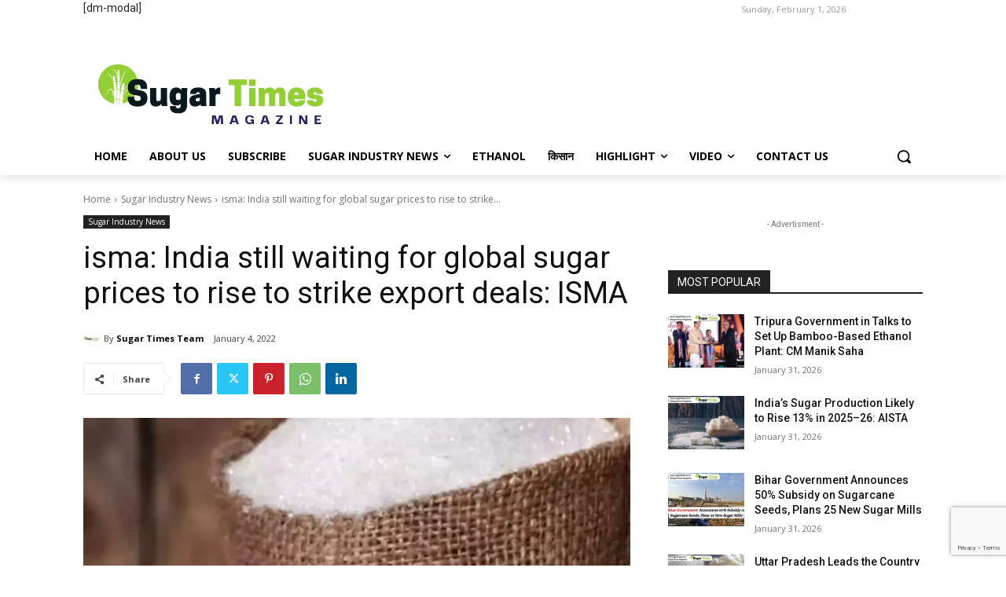

--- FILE ---
content_type: text/html; charset=utf-8
request_url: https://www.google.com/recaptcha/api2/anchor?ar=1&k=6LdxnZ0lAAAAAJTR6zLjEwplQKd8OVY90PDSLu4M&co=aHR0cHM6Ly9zdWdhcnRpbWVzLmNvLmluOjQ0Mw..&hl=en&v=N67nZn4AqZkNcbeMu4prBgzg&size=invisible&anchor-ms=20000&execute-ms=30000&cb=j8lrz0t255ub
body_size: 48599
content:
<!DOCTYPE HTML><html dir="ltr" lang="en"><head><meta http-equiv="Content-Type" content="text/html; charset=UTF-8">
<meta http-equiv="X-UA-Compatible" content="IE=edge">
<title>reCAPTCHA</title>
<style type="text/css">
/* cyrillic-ext */
@font-face {
  font-family: 'Roboto';
  font-style: normal;
  font-weight: 400;
  font-stretch: 100%;
  src: url(//fonts.gstatic.com/s/roboto/v48/KFO7CnqEu92Fr1ME7kSn66aGLdTylUAMa3GUBHMdazTgWw.woff2) format('woff2');
  unicode-range: U+0460-052F, U+1C80-1C8A, U+20B4, U+2DE0-2DFF, U+A640-A69F, U+FE2E-FE2F;
}
/* cyrillic */
@font-face {
  font-family: 'Roboto';
  font-style: normal;
  font-weight: 400;
  font-stretch: 100%;
  src: url(//fonts.gstatic.com/s/roboto/v48/KFO7CnqEu92Fr1ME7kSn66aGLdTylUAMa3iUBHMdazTgWw.woff2) format('woff2');
  unicode-range: U+0301, U+0400-045F, U+0490-0491, U+04B0-04B1, U+2116;
}
/* greek-ext */
@font-face {
  font-family: 'Roboto';
  font-style: normal;
  font-weight: 400;
  font-stretch: 100%;
  src: url(//fonts.gstatic.com/s/roboto/v48/KFO7CnqEu92Fr1ME7kSn66aGLdTylUAMa3CUBHMdazTgWw.woff2) format('woff2');
  unicode-range: U+1F00-1FFF;
}
/* greek */
@font-face {
  font-family: 'Roboto';
  font-style: normal;
  font-weight: 400;
  font-stretch: 100%;
  src: url(//fonts.gstatic.com/s/roboto/v48/KFO7CnqEu92Fr1ME7kSn66aGLdTylUAMa3-UBHMdazTgWw.woff2) format('woff2');
  unicode-range: U+0370-0377, U+037A-037F, U+0384-038A, U+038C, U+038E-03A1, U+03A3-03FF;
}
/* math */
@font-face {
  font-family: 'Roboto';
  font-style: normal;
  font-weight: 400;
  font-stretch: 100%;
  src: url(//fonts.gstatic.com/s/roboto/v48/KFO7CnqEu92Fr1ME7kSn66aGLdTylUAMawCUBHMdazTgWw.woff2) format('woff2');
  unicode-range: U+0302-0303, U+0305, U+0307-0308, U+0310, U+0312, U+0315, U+031A, U+0326-0327, U+032C, U+032F-0330, U+0332-0333, U+0338, U+033A, U+0346, U+034D, U+0391-03A1, U+03A3-03A9, U+03B1-03C9, U+03D1, U+03D5-03D6, U+03F0-03F1, U+03F4-03F5, U+2016-2017, U+2034-2038, U+203C, U+2040, U+2043, U+2047, U+2050, U+2057, U+205F, U+2070-2071, U+2074-208E, U+2090-209C, U+20D0-20DC, U+20E1, U+20E5-20EF, U+2100-2112, U+2114-2115, U+2117-2121, U+2123-214F, U+2190, U+2192, U+2194-21AE, U+21B0-21E5, U+21F1-21F2, U+21F4-2211, U+2213-2214, U+2216-22FF, U+2308-230B, U+2310, U+2319, U+231C-2321, U+2336-237A, U+237C, U+2395, U+239B-23B7, U+23D0, U+23DC-23E1, U+2474-2475, U+25AF, U+25B3, U+25B7, U+25BD, U+25C1, U+25CA, U+25CC, U+25FB, U+266D-266F, U+27C0-27FF, U+2900-2AFF, U+2B0E-2B11, U+2B30-2B4C, U+2BFE, U+3030, U+FF5B, U+FF5D, U+1D400-1D7FF, U+1EE00-1EEFF;
}
/* symbols */
@font-face {
  font-family: 'Roboto';
  font-style: normal;
  font-weight: 400;
  font-stretch: 100%;
  src: url(//fonts.gstatic.com/s/roboto/v48/KFO7CnqEu92Fr1ME7kSn66aGLdTylUAMaxKUBHMdazTgWw.woff2) format('woff2');
  unicode-range: U+0001-000C, U+000E-001F, U+007F-009F, U+20DD-20E0, U+20E2-20E4, U+2150-218F, U+2190, U+2192, U+2194-2199, U+21AF, U+21E6-21F0, U+21F3, U+2218-2219, U+2299, U+22C4-22C6, U+2300-243F, U+2440-244A, U+2460-24FF, U+25A0-27BF, U+2800-28FF, U+2921-2922, U+2981, U+29BF, U+29EB, U+2B00-2BFF, U+4DC0-4DFF, U+FFF9-FFFB, U+10140-1018E, U+10190-1019C, U+101A0, U+101D0-101FD, U+102E0-102FB, U+10E60-10E7E, U+1D2C0-1D2D3, U+1D2E0-1D37F, U+1F000-1F0FF, U+1F100-1F1AD, U+1F1E6-1F1FF, U+1F30D-1F30F, U+1F315, U+1F31C, U+1F31E, U+1F320-1F32C, U+1F336, U+1F378, U+1F37D, U+1F382, U+1F393-1F39F, U+1F3A7-1F3A8, U+1F3AC-1F3AF, U+1F3C2, U+1F3C4-1F3C6, U+1F3CA-1F3CE, U+1F3D4-1F3E0, U+1F3ED, U+1F3F1-1F3F3, U+1F3F5-1F3F7, U+1F408, U+1F415, U+1F41F, U+1F426, U+1F43F, U+1F441-1F442, U+1F444, U+1F446-1F449, U+1F44C-1F44E, U+1F453, U+1F46A, U+1F47D, U+1F4A3, U+1F4B0, U+1F4B3, U+1F4B9, U+1F4BB, U+1F4BF, U+1F4C8-1F4CB, U+1F4D6, U+1F4DA, U+1F4DF, U+1F4E3-1F4E6, U+1F4EA-1F4ED, U+1F4F7, U+1F4F9-1F4FB, U+1F4FD-1F4FE, U+1F503, U+1F507-1F50B, U+1F50D, U+1F512-1F513, U+1F53E-1F54A, U+1F54F-1F5FA, U+1F610, U+1F650-1F67F, U+1F687, U+1F68D, U+1F691, U+1F694, U+1F698, U+1F6AD, U+1F6B2, U+1F6B9-1F6BA, U+1F6BC, U+1F6C6-1F6CF, U+1F6D3-1F6D7, U+1F6E0-1F6EA, U+1F6F0-1F6F3, U+1F6F7-1F6FC, U+1F700-1F7FF, U+1F800-1F80B, U+1F810-1F847, U+1F850-1F859, U+1F860-1F887, U+1F890-1F8AD, U+1F8B0-1F8BB, U+1F8C0-1F8C1, U+1F900-1F90B, U+1F93B, U+1F946, U+1F984, U+1F996, U+1F9E9, U+1FA00-1FA6F, U+1FA70-1FA7C, U+1FA80-1FA89, U+1FA8F-1FAC6, U+1FACE-1FADC, U+1FADF-1FAE9, U+1FAF0-1FAF8, U+1FB00-1FBFF;
}
/* vietnamese */
@font-face {
  font-family: 'Roboto';
  font-style: normal;
  font-weight: 400;
  font-stretch: 100%;
  src: url(//fonts.gstatic.com/s/roboto/v48/KFO7CnqEu92Fr1ME7kSn66aGLdTylUAMa3OUBHMdazTgWw.woff2) format('woff2');
  unicode-range: U+0102-0103, U+0110-0111, U+0128-0129, U+0168-0169, U+01A0-01A1, U+01AF-01B0, U+0300-0301, U+0303-0304, U+0308-0309, U+0323, U+0329, U+1EA0-1EF9, U+20AB;
}
/* latin-ext */
@font-face {
  font-family: 'Roboto';
  font-style: normal;
  font-weight: 400;
  font-stretch: 100%;
  src: url(//fonts.gstatic.com/s/roboto/v48/KFO7CnqEu92Fr1ME7kSn66aGLdTylUAMa3KUBHMdazTgWw.woff2) format('woff2');
  unicode-range: U+0100-02BA, U+02BD-02C5, U+02C7-02CC, U+02CE-02D7, U+02DD-02FF, U+0304, U+0308, U+0329, U+1D00-1DBF, U+1E00-1E9F, U+1EF2-1EFF, U+2020, U+20A0-20AB, U+20AD-20C0, U+2113, U+2C60-2C7F, U+A720-A7FF;
}
/* latin */
@font-face {
  font-family: 'Roboto';
  font-style: normal;
  font-weight: 400;
  font-stretch: 100%;
  src: url(//fonts.gstatic.com/s/roboto/v48/KFO7CnqEu92Fr1ME7kSn66aGLdTylUAMa3yUBHMdazQ.woff2) format('woff2');
  unicode-range: U+0000-00FF, U+0131, U+0152-0153, U+02BB-02BC, U+02C6, U+02DA, U+02DC, U+0304, U+0308, U+0329, U+2000-206F, U+20AC, U+2122, U+2191, U+2193, U+2212, U+2215, U+FEFF, U+FFFD;
}
/* cyrillic-ext */
@font-face {
  font-family: 'Roboto';
  font-style: normal;
  font-weight: 500;
  font-stretch: 100%;
  src: url(//fonts.gstatic.com/s/roboto/v48/KFO7CnqEu92Fr1ME7kSn66aGLdTylUAMa3GUBHMdazTgWw.woff2) format('woff2');
  unicode-range: U+0460-052F, U+1C80-1C8A, U+20B4, U+2DE0-2DFF, U+A640-A69F, U+FE2E-FE2F;
}
/* cyrillic */
@font-face {
  font-family: 'Roboto';
  font-style: normal;
  font-weight: 500;
  font-stretch: 100%;
  src: url(//fonts.gstatic.com/s/roboto/v48/KFO7CnqEu92Fr1ME7kSn66aGLdTylUAMa3iUBHMdazTgWw.woff2) format('woff2');
  unicode-range: U+0301, U+0400-045F, U+0490-0491, U+04B0-04B1, U+2116;
}
/* greek-ext */
@font-face {
  font-family: 'Roboto';
  font-style: normal;
  font-weight: 500;
  font-stretch: 100%;
  src: url(//fonts.gstatic.com/s/roboto/v48/KFO7CnqEu92Fr1ME7kSn66aGLdTylUAMa3CUBHMdazTgWw.woff2) format('woff2');
  unicode-range: U+1F00-1FFF;
}
/* greek */
@font-face {
  font-family: 'Roboto';
  font-style: normal;
  font-weight: 500;
  font-stretch: 100%;
  src: url(//fonts.gstatic.com/s/roboto/v48/KFO7CnqEu92Fr1ME7kSn66aGLdTylUAMa3-UBHMdazTgWw.woff2) format('woff2');
  unicode-range: U+0370-0377, U+037A-037F, U+0384-038A, U+038C, U+038E-03A1, U+03A3-03FF;
}
/* math */
@font-face {
  font-family: 'Roboto';
  font-style: normal;
  font-weight: 500;
  font-stretch: 100%;
  src: url(//fonts.gstatic.com/s/roboto/v48/KFO7CnqEu92Fr1ME7kSn66aGLdTylUAMawCUBHMdazTgWw.woff2) format('woff2');
  unicode-range: U+0302-0303, U+0305, U+0307-0308, U+0310, U+0312, U+0315, U+031A, U+0326-0327, U+032C, U+032F-0330, U+0332-0333, U+0338, U+033A, U+0346, U+034D, U+0391-03A1, U+03A3-03A9, U+03B1-03C9, U+03D1, U+03D5-03D6, U+03F0-03F1, U+03F4-03F5, U+2016-2017, U+2034-2038, U+203C, U+2040, U+2043, U+2047, U+2050, U+2057, U+205F, U+2070-2071, U+2074-208E, U+2090-209C, U+20D0-20DC, U+20E1, U+20E5-20EF, U+2100-2112, U+2114-2115, U+2117-2121, U+2123-214F, U+2190, U+2192, U+2194-21AE, U+21B0-21E5, U+21F1-21F2, U+21F4-2211, U+2213-2214, U+2216-22FF, U+2308-230B, U+2310, U+2319, U+231C-2321, U+2336-237A, U+237C, U+2395, U+239B-23B7, U+23D0, U+23DC-23E1, U+2474-2475, U+25AF, U+25B3, U+25B7, U+25BD, U+25C1, U+25CA, U+25CC, U+25FB, U+266D-266F, U+27C0-27FF, U+2900-2AFF, U+2B0E-2B11, U+2B30-2B4C, U+2BFE, U+3030, U+FF5B, U+FF5D, U+1D400-1D7FF, U+1EE00-1EEFF;
}
/* symbols */
@font-face {
  font-family: 'Roboto';
  font-style: normal;
  font-weight: 500;
  font-stretch: 100%;
  src: url(//fonts.gstatic.com/s/roboto/v48/KFO7CnqEu92Fr1ME7kSn66aGLdTylUAMaxKUBHMdazTgWw.woff2) format('woff2');
  unicode-range: U+0001-000C, U+000E-001F, U+007F-009F, U+20DD-20E0, U+20E2-20E4, U+2150-218F, U+2190, U+2192, U+2194-2199, U+21AF, U+21E6-21F0, U+21F3, U+2218-2219, U+2299, U+22C4-22C6, U+2300-243F, U+2440-244A, U+2460-24FF, U+25A0-27BF, U+2800-28FF, U+2921-2922, U+2981, U+29BF, U+29EB, U+2B00-2BFF, U+4DC0-4DFF, U+FFF9-FFFB, U+10140-1018E, U+10190-1019C, U+101A0, U+101D0-101FD, U+102E0-102FB, U+10E60-10E7E, U+1D2C0-1D2D3, U+1D2E0-1D37F, U+1F000-1F0FF, U+1F100-1F1AD, U+1F1E6-1F1FF, U+1F30D-1F30F, U+1F315, U+1F31C, U+1F31E, U+1F320-1F32C, U+1F336, U+1F378, U+1F37D, U+1F382, U+1F393-1F39F, U+1F3A7-1F3A8, U+1F3AC-1F3AF, U+1F3C2, U+1F3C4-1F3C6, U+1F3CA-1F3CE, U+1F3D4-1F3E0, U+1F3ED, U+1F3F1-1F3F3, U+1F3F5-1F3F7, U+1F408, U+1F415, U+1F41F, U+1F426, U+1F43F, U+1F441-1F442, U+1F444, U+1F446-1F449, U+1F44C-1F44E, U+1F453, U+1F46A, U+1F47D, U+1F4A3, U+1F4B0, U+1F4B3, U+1F4B9, U+1F4BB, U+1F4BF, U+1F4C8-1F4CB, U+1F4D6, U+1F4DA, U+1F4DF, U+1F4E3-1F4E6, U+1F4EA-1F4ED, U+1F4F7, U+1F4F9-1F4FB, U+1F4FD-1F4FE, U+1F503, U+1F507-1F50B, U+1F50D, U+1F512-1F513, U+1F53E-1F54A, U+1F54F-1F5FA, U+1F610, U+1F650-1F67F, U+1F687, U+1F68D, U+1F691, U+1F694, U+1F698, U+1F6AD, U+1F6B2, U+1F6B9-1F6BA, U+1F6BC, U+1F6C6-1F6CF, U+1F6D3-1F6D7, U+1F6E0-1F6EA, U+1F6F0-1F6F3, U+1F6F7-1F6FC, U+1F700-1F7FF, U+1F800-1F80B, U+1F810-1F847, U+1F850-1F859, U+1F860-1F887, U+1F890-1F8AD, U+1F8B0-1F8BB, U+1F8C0-1F8C1, U+1F900-1F90B, U+1F93B, U+1F946, U+1F984, U+1F996, U+1F9E9, U+1FA00-1FA6F, U+1FA70-1FA7C, U+1FA80-1FA89, U+1FA8F-1FAC6, U+1FACE-1FADC, U+1FADF-1FAE9, U+1FAF0-1FAF8, U+1FB00-1FBFF;
}
/* vietnamese */
@font-face {
  font-family: 'Roboto';
  font-style: normal;
  font-weight: 500;
  font-stretch: 100%;
  src: url(//fonts.gstatic.com/s/roboto/v48/KFO7CnqEu92Fr1ME7kSn66aGLdTylUAMa3OUBHMdazTgWw.woff2) format('woff2');
  unicode-range: U+0102-0103, U+0110-0111, U+0128-0129, U+0168-0169, U+01A0-01A1, U+01AF-01B0, U+0300-0301, U+0303-0304, U+0308-0309, U+0323, U+0329, U+1EA0-1EF9, U+20AB;
}
/* latin-ext */
@font-face {
  font-family: 'Roboto';
  font-style: normal;
  font-weight: 500;
  font-stretch: 100%;
  src: url(//fonts.gstatic.com/s/roboto/v48/KFO7CnqEu92Fr1ME7kSn66aGLdTylUAMa3KUBHMdazTgWw.woff2) format('woff2');
  unicode-range: U+0100-02BA, U+02BD-02C5, U+02C7-02CC, U+02CE-02D7, U+02DD-02FF, U+0304, U+0308, U+0329, U+1D00-1DBF, U+1E00-1E9F, U+1EF2-1EFF, U+2020, U+20A0-20AB, U+20AD-20C0, U+2113, U+2C60-2C7F, U+A720-A7FF;
}
/* latin */
@font-face {
  font-family: 'Roboto';
  font-style: normal;
  font-weight: 500;
  font-stretch: 100%;
  src: url(//fonts.gstatic.com/s/roboto/v48/KFO7CnqEu92Fr1ME7kSn66aGLdTylUAMa3yUBHMdazQ.woff2) format('woff2');
  unicode-range: U+0000-00FF, U+0131, U+0152-0153, U+02BB-02BC, U+02C6, U+02DA, U+02DC, U+0304, U+0308, U+0329, U+2000-206F, U+20AC, U+2122, U+2191, U+2193, U+2212, U+2215, U+FEFF, U+FFFD;
}
/* cyrillic-ext */
@font-face {
  font-family: 'Roboto';
  font-style: normal;
  font-weight: 900;
  font-stretch: 100%;
  src: url(//fonts.gstatic.com/s/roboto/v48/KFO7CnqEu92Fr1ME7kSn66aGLdTylUAMa3GUBHMdazTgWw.woff2) format('woff2');
  unicode-range: U+0460-052F, U+1C80-1C8A, U+20B4, U+2DE0-2DFF, U+A640-A69F, U+FE2E-FE2F;
}
/* cyrillic */
@font-face {
  font-family: 'Roboto';
  font-style: normal;
  font-weight: 900;
  font-stretch: 100%;
  src: url(//fonts.gstatic.com/s/roboto/v48/KFO7CnqEu92Fr1ME7kSn66aGLdTylUAMa3iUBHMdazTgWw.woff2) format('woff2');
  unicode-range: U+0301, U+0400-045F, U+0490-0491, U+04B0-04B1, U+2116;
}
/* greek-ext */
@font-face {
  font-family: 'Roboto';
  font-style: normal;
  font-weight: 900;
  font-stretch: 100%;
  src: url(//fonts.gstatic.com/s/roboto/v48/KFO7CnqEu92Fr1ME7kSn66aGLdTylUAMa3CUBHMdazTgWw.woff2) format('woff2');
  unicode-range: U+1F00-1FFF;
}
/* greek */
@font-face {
  font-family: 'Roboto';
  font-style: normal;
  font-weight: 900;
  font-stretch: 100%;
  src: url(//fonts.gstatic.com/s/roboto/v48/KFO7CnqEu92Fr1ME7kSn66aGLdTylUAMa3-UBHMdazTgWw.woff2) format('woff2');
  unicode-range: U+0370-0377, U+037A-037F, U+0384-038A, U+038C, U+038E-03A1, U+03A3-03FF;
}
/* math */
@font-face {
  font-family: 'Roboto';
  font-style: normal;
  font-weight: 900;
  font-stretch: 100%;
  src: url(//fonts.gstatic.com/s/roboto/v48/KFO7CnqEu92Fr1ME7kSn66aGLdTylUAMawCUBHMdazTgWw.woff2) format('woff2');
  unicode-range: U+0302-0303, U+0305, U+0307-0308, U+0310, U+0312, U+0315, U+031A, U+0326-0327, U+032C, U+032F-0330, U+0332-0333, U+0338, U+033A, U+0346, U+034D, U+0391-03A1, U+03A3-03A9, U+03B1-03C9, U+03D1, U+03D5-03D6, U+03F0-03F1, U+03F4-03F5, U+2016-2017, U+2034-2038, U+203C, U+2040, U+2043, U+2047, U+2050, U+2057, U+205F, U+2070-2071, U+2074-208E, U+2090-209C, U+20D0-20DC, U+20E1, U+20E5-20EF, U+2100-2112, U+2114-2115, U+2117-2121, U+2123-214F, U+2190, U+2192, U+2194-21AE, U+21B0-21E5, U+21F1-21F2, U+21F4-2211, U+2213-2214, U+2216-22FF, U+2308-230B, U+2310, U+2319, U+231C-2321, U+2336-237A, U+237C, U+2395, U+239B-23B7, U+23D0, U+23DC-23E1, U+2474-2475, U+25AF, U+25B3, U+25B7, U+25BD, U+25C1, U+25CA, U+25CC, U+25FB, U+266D-266F, U+27C0-27FF, U+2900-2AFF, U+2B0E-2B11, U+2B30-2B4C, U+2BFE, U+3030, U+FF5B, U+FF5D, U+1D400-1D7FF, U+1EE00-1EEFF;
}
/* symbols */
@font-face {
  font-family: 'Roboto';
  font-style: normal;
  font-weight: 900;
  font-stretch: 100%;
  src: url(//fonts.gstatic.com/s/roboto/v48/KFO7CnqEu92Fr1ME7kSn66aGLdTylUAMaxKUBHMdazTgWw.woff2) format('woff2');
  unicode-range: U+0001-000C, U+000E-001F, U+007F-009F, U+20DD-20E0, U+20E2-20E4, U+2150-218F, U+2190, U+2192, U+2194-2199, U+21AF, U+21E6-21F0, U+21F3, U+2218-2219, U+2299, U+22C4-22C6, U+2300-243F, U+2440-244A, U+2460-24FF, U+25A0-27BF, U+2800-28FF, U+2921-2922, U+2981, U+29BF, U+29EB, U+2B00-2BFF, U+4DC0-4DFF, U+FFF9-FFFB, U+10140-1018E, U+10190-1019C, U+101A0, U+101D0-101FD, U+102E0-102FB, U+10E60-10E7E, U+1D2C0-1D2D3, U+1D2E0-1D37F, U+1F000-1F0FF, U+1F100-1F1AD, U+1F1E6-1F1FF, U+1F30D-1F30F, U+1F315, U+1F31C, U+1F31E, U+1F320-1F32C, U+1F336, U+1F378, U+1F37D, U+1F382, U+1F393-1F39F, U+1F3A7-1F3A8, U+1F3AC-1F3AF, U+1F3C2, U+1F3C4-1F3C6, U+1F3CA-1F3CE, U+1F3D4-1F3E0, U+1F3ED, U+1F3F1-1F3F3, U+1F3F5-1F3F7, U+1F408, U+1F415, U+1F41F, U+1F426, U+1F43F, U+1F441-1F442, U+1F444, U+1F446-1F449, U+1F44C-1F44E, U+1F453, U+1F46A, U+1F47D, U+1F4A3, U+1F4B0, U+1F4B3, U+1F4B9, U+1F4BB, U+1F4BF, U+1F4C8-1F4CB, U+1F4D6, U+1F4DA, U+1F4DF, U+1F4E3-1F4E6, U+1F4EA-1F4ED, U+1F4F7, U+1F4F9-1F4FB, U+1F4FD-1F4FE, U+1F503, U+1F507-1F50B, U+1F50D, U+1F512-1F513, U+1F53E-1F54A, U+1F54F-1F5FA, U+1F610, U+1F650-1F67F, U+1F687, U+1F68D, U+1F691, U+1F694, U+1F698, U+1F6AD, U+1F6B2, U+1F6B9-1F6BA, U+1F6BC, U+1F6C6-1F6CF, U+1F6D3-1F6D7, U+1F6E0-1F6EA, U+1F6F0-1F6F3, U+1F6F7-1F6FC, U+1F700-1F7FF, U+1F800-1F80B, U+1F810-1F847, U+1F850-1F859, U+1F860-1F887, U+1F890-1F8AD, U+1F8B0-1F8BB, U+1F8C0-1F8C1, U+1F900-1F90B, U+1F93B, U+1F946, U+1F984, U+1F996, U+1F9E9, U+1FA00-1FA6F, U+1FA70-1FA7C, U+1FA80-1FA89, U+1FA8F-1FAC6, U+1FACE-1FADC, U+1FADF-1FAE9, U+1FAF0-1FAF8, U+1FB00-1FBFF;
}
/* vietnamese */
@font-face {
  font-family: 'Roboto';
  font-style: normal;
  font-weight: 900;
  font-stretch: 100%;
  src: url(//fonts.gstatic.com/s/roboto/v48/KFO7CnqEu92Fr1ME7kSn66aGLdTylUAMa3OUBHMdazTgWw.woff2) format('woff2');
  unicode-range: U+0102-0103, U+0110-0111, U+0128-0129, U+0168-0169, U+01A0-01A1, U+01AF-01B0, U+0300-0301, U+0303-0304, U+0308-0309, U+0323, U+0329, U+1EA0-1EF9, U+20AB;
}
/* latin-ext */
@font-face {
  font-family: 'Roboto';
  font-style: normal;
  font-weight: 900;
  font-stretch: 100%;
  src: url(//fonts.gstatic.com/s/roboto/v48/KFO7CnqEu92Fr1ME7kSn66aGLdTylUAMa3KUBHMdazTgWw.woff2) format('woff2');
  unicode-range: U+0100-02BA, U+02BD-02C5, U+02C7-02CC, U+02CE-02D7, U+02DD-02FF, U+0304, U+0308, U+0329, U+1D00-1DBF, U+1E00-1E9F, U+1EF2-1EFF, U+2020, U+20A0-20AB, U+20AD-20C0, U+2113, U+2C60-2C7F, U+A720-A7FF;
}
/* latin */
@font-face {
  font-family: 'Roboto';
  font-style: normal;
  font-weight: 900;
  font-stretch: 100%;
  src: url(//fonts.gstatic.com/s/roboto/v48/KFO7CnqEu92Fr1ME7kSn66aGLdTylUAMa3yUBHMdazQ.woff2) format('woff2');
  unicode-range: U+0000-00FF, U+0131, U+0152-0153, U+02BB-02BC, U+02C6, U+02DA, U+02DC, U+0304, U+0308, U+0329, U+2000-206F, U+20AC, U+2122, U+2191, U+2193, U+2212, U+2215, U+FEFF, U+FFFD;
}

</style>
<link rel="stylesheet" type="text/css" href="https://www.gstatic.com/recaptcha/releases/N67nZn4AqZkNcbeMu4prBgzg/styles__ltr.css">
<script nonce="uXQUux8WtQ7r_Eg73DYz-w" type="text/javascript">window['__recaptcha_api'] = 'https://www.google.com/recaptcha/api2/';</script>
<script type="text/javascript" src="https://www.gstatic.com/recaptcha/releases/N67nZn4AqZkNcbeMu4prBgzg/recaptcha__en.js" nonce="uXQUux8WtQ7r_Eg73DYz-w">
      
    </script></head>
<body><div id="rc-anchor-alert" class="rc-anchor-alert"></div>
<input type="hidden" id="recaptcha-token" value="[base64]">
<script type="text/javascript" nonce="uXQUux8WtQ7r_Eg73DYz-w">
      recaptcha.anchor.Main.init("[\x22ainput\x22,[\x22bgdata\x22,\x22\x22,\[base64]/[base64]/MjU1Ong/[base64]/[base64]/[base64]/[base64]/[base64]/[base64]/[base64]/[base64]/[base64]/[base64]/[base64]/[base64]/[base64]/[base64]/[base64]\\u003d\x22,\[base64]\x22,\x22JsOaw5bDlDvCiEcTw5sBwqBqasO9wrLClsOEWythHwbDnThswo3DosKow7VQd3fDhHQ8w5JNb8O/wpTCp1UAw6t7S8OSwpwNwqA0WQBlwpYdCwkfAwrCisO1w5AXw6/CjlRsFsK6acK4wpNVDj7CqSYMw54BBcOnwoh9BE/DqMOPwoEubmArwrvCv3wpB3EHwqBqdMKdS8OcDHxFSMORNzzDjHnCiyckIiRFW8Orw5bCtUdOw4w4CnEAwr13blHCvAXCksOOdFFQaMOQDcOlwpMiwqbCiMKuZGBew4LCnFx4wqkdKMOWTAwwUwg6UcKUw6/[base64]/Cl8OAVlbDtsKDw4bClsKIw4NHwqMcR00bwq7DtngJFMKBRcKfV8OJw7kHZijCiUZeH3lTwqzCocKuw7xNTsKPIhdsPA4yYcOFXAQyJsO4dsOcCnchQcKrw5LCmcO0wpjCl8KuUQjDoMKZwprChz4Xw55HwojDsxvDlHTDh8OSw5XCqGkrQ2JgwpVKLi/DimnCklJgOVxnKsKqfMKYwpnCom00IQ/ClcKUw6zDmibDn8Kzw5zCgzhEw5ZJX8OIFA9fRsOYfsOYw4vCvQHChmg5J1fCmcKOFG9jSVVpw5/DmMOBNMOkw5AIw74hBn1eRMKYSMKew7zDoMKJPsKxwq8awqLDqTbDq8OKw6zDrFA1w5MFw6zDp8KyNWIFM8OcLsKvS8OBwp9aw7ExJx7DtGkuacKBwp8/wqTDqTXCqTTDjQTCssOewqPCjsOwQhEpf8OAw4TDsMOnw6zCtcO0IEfCuknDkcOBeMKdw5Fawq/Cg8OPwr5Ow7BdQxkXw7nCr8O6E8OGw7xWwpLDmUrCswvCtsOew6/DvcOQcMKmwqI6wo7CpcOgwoBMwqXDuCbDnAbDsmIvwpDCnmTCgThyWMKVasOlw5Bow7nDhsOgRcKGFlFQZMO/w6rDksOxw47DucKXw6rCm8OiHMKGVTHCsE7DlcO9wr7CucOlw5rChcKzE8Oww7ADTmlTO0DDpsODDcOQwrxQw5Iaw6vDoMK6w7cawpfDl8KFWMO7w55xw6QaBcOgXS/CpW/[base64]/w5Uvw6zDicOlPcK8w43CisKhw7huZFNDwrDCv3HCjMKzwpfCocKrK8Odw7PCvhlMw7LClWYAwpvCm14+wqwAwpPDqEUcw7U2w7XCuMO1TW7DgmjCuwPCkBsUw5DDnGPDsRrDhV/[base64]/CixN7JWoFTsK7w6DChDVOwpdgbRPDnTPDm8KhwqXCrB/CiH/[base64]/[base64]/Ds8OpYhMewpnCnVnCqcK7wrILMcKuwqXDocKtEyjDkcOcVU7CiRM3wofDjQc8w61lwrgVw4gDw6TDj8OvGcKbw5R+RTgHdMO8w6hNwok9WzVvDyTDtH7CkHBqw4nDiRR5NVYbw6ptw73Dn8OdesK+w73CtcKRBcOTCsOIwroqw4vCqGZxwqtZwr5JEcOQw4/Cm8OjfFrCosKTw5lfPMKkwrPChsKZKcOswqt9cA/DjUAVw7rCqyLDmcOWK8OAFTxYw6/Cig8WwoFBdMKCHk3DgcKnw5w/wqfCqsKZc8OHw5tHFsKTHsKsw5wzw50Bw6zDsMOmwrYBw6nCmcKfwqXDh8KZRsOkwrEpEllcFsO+FUDCkHnCkR7DosKSWwkDwotzw40Nw5vClghaw4PCgsKKwpEgFsO9wrnDihgLwpQlTm3Dl3UYw6VGDj9tWSXDuiJEIUx9w4lKw4hKw77CjMKgwqnDuGPDiw52w6/Cq11IUBTChsOYbxBGw5xSeSTCgcOXwonCs2XDt8KMwo5Yw6DCrsOMQ8KSwrYuw5fCqsOMeMKdUsOcwoHCiEDCrMOWJ8O0wo9qw6NBVcOGw5Zewp8pw5DCghbDijLDmz5MXMKkZMKKIMK4w4gveDYTJ8OqNiLDrCQ9DMKxwpk9IAQTw6/DizLDqMK9ecOawr/Drl3Dg8OGw5XCrkJVw4fDknvDq8O6w7hTTcKPMsOtw6/CtH9HB8Kewr9hDsOVw6VBwrtiAW5Twr/DiMOSwq0ydcO4w7/Cj25pGsOtwq8OccKowpl7FsO6wr/CqEXCgMOGZsOOMRvDn2AUw67CiAXDtEICwrt6VCFvazR8w7NkSy9+w4/[base64]/[base64]/woRPXFNgE3sgYcKwEHd5DCjDssKlwrgKwpAvIBHDr8Oke8OGC8K8wrvDlsKfDixjw6rCsSpVwpJbPcKBUcKgw5zCi33CrcOxKcKnwq1nYADDusOkw5tgw4E/w6LCt8O9dsKdbAB6RMKjw4nCusOQwqcAUsOxw5jCj8KlbkFcZ8KewrgGwqIBVcO5w5gsw6IxU8Ogw5ICw4lHKMOHwocTw7HDqCLDlXXCv8K1w4o3wqXDqQrDv3hac8K8w5VuwqPCsMOpw73Cg0DCkMOSw4d3GRzDgsOGwqfCmnnDp8Knwp3CgR/Dk8KEesOhJFxyBgDCjEfCj8OGUMKdHMODZhQ2Ei5Aw6VDw4vCicK7bMOhFcOawrsicQkowpN2CWLDrTVEQmLChAPCqMKMwp3Dk8Obw5UNJFLDlcOQw6HDtDoawqonAMKuw5TDjV3CqiRJEcOww5MNHlwOKcO3A8KbLXTDtgLCnAQYw5/[base64]/[base64]/[base64]/CqsKXEk3Ci8KKCsORXA1tb8O0OcOBNyXChXBdw6srwr0iR8K/w7TCnsKdwrHCvMOOw4kBwohlw5nDnEHCncOfw4bChxPCp8OnwqYJZMO2HAnCj8O5IsKaQcKmwqzCtR/CgMKcUMOJNhkYwrPDhMOcw7ZBIsKAw4LDpgnDtMKkYMOaw4Z2wq7CiMOUwpTCsxcww7I1w67Dp8OsEMK4w5zCgsO9fsKEN1Faw4Rxw49fw6TCixLCl8OQEQ4Xw67DvsKEWXoUw4DCusOiw58nw4LDtcOow5rDkVlkcwfDiwcmwo/DqMOEDD7CjcOYFsKbMMO4w67DuzBpwrbCh20pHRvDjMOkaz9qahd/wqxUw4doLMKzccKeXycDFyjDusKKKRNzw5Itw6dRA8O/T1w3w4jDsiNPw5bCnkVDw7XCiMK+cUlyaWkQAywfwqTDhMO7wrlawpzDm0zDjcKINMKcbH3Dp8KHXMK2wrPCggHCgcOMSsKQblLCpDLDiMOoKzHCvB/DpsKLd8OuNVgzPwVrYk/[base64]/[base64]/CizYhcMOhWMKfEsOTwocAU8O1w43Dow8PG1ksU8O1CMKXw49TO2/DsQ8QKcOZwpXDsHHDrWFxwpvDnSrCgsK5w5PCmTUVXyJ2H8OYwqQVFMKLwqnDs8K7wpjDlRUPw5V9QVpbM8O2w77CuF8yd8K+wpHChnR4HmzCsxcMSMOXM8Kkbz3DuMO8YcKUwoobwrzDvQ/[base64]/w6sGBcORdMOFUMKiTXMJMCDCqiQUZsOhQBIzwpPDswt0w7DDr0nCsWzDisKRwrrCnMOmNMORRcOsH13Dl1/CvsOIw4XDk8KEGQnDvcOzUsK9wrvDoCDDisK8TMK2TBBLbEAREsKCwqXCmHjCi8O2BsO2w6nCujrDoMKJwpsdwrMBw4E7AsOTNjzDocKBw4fCr8O8wqsvw7sWfATCjyJGYcOBw5bDrD/DoMO7KsOlecKKw79Aw4/[base64]/Dt8K4w4PDssO0wq0Ow7zDqcOhwrtSZMKaw7XDvsKfwo7CoGNzw5rCuMKhdsKxNcK9wofDsMKAUcK0aRQ6GxzDrz50w443wobDgg7DgzXCssKLw6zDrDHCssKMTB3CqwZowq09E8OkO0bDhELCrlNjH8OoBhrCihVIw6DCtwlEwoTDuifDh3lUwo5kdkIHwpwjwqZ/ZhPDknh7WcOyw4oHwpPDjcK3RsOSRsKJw4jDusO1W3JGw7jDkcKgw7NUw5nCtSfCj8Owwopbwpxaw6LDncOUw7cYcR7CvwMAwqIew6jDhsOZwr4xGXlRwro1w7zDoRPCt8Osw6U/wqBfwrA9RsKMwp7CmVI2wqU+C2MJwpvDqFbCsgNow60nw7HCo13CoBDDicOcw6lAO8OMw6zClA4pIsOFw7s8w6Bnf8KhSsKKw5t+fhsgwocvw40kb3dPw5k+wpFmwqoawoBVNRkdGTxKw5EYNy5kJMOTV3LDr3Z8K2BFw7tiScKdXQDDp3XDsQIrTl/CncKuwrJDM0XCm2LCiDLDjMK4ZMOTa8OewpxhXsKXfMOTw7ciwqHCkFVVwoM4MMOswrXDtMOFSMOUfsO2agjDucKsRMOww7l6w5ZcZm4fbcKvwoLCqmDDl0PDkkrDicOBwqhwwoxBwoPCp2dDMVtZw5oXcBDCg1oGUinDmw/CsExyBRIlKVHCp8OWecOAUMOHw6vCtDLDocKkBMOIw40XZ8O3ZnLCp8KHYH48bsOnUBTDg8OCe2HCj8Okwq/ClsKgRcKjb8KOenE7OAzDpMO2Ix3CjcOCw5LCpsOpAjvDugdIKcKrbB/CicKow6oGF8K9w5ZsNcKtEMKfw7bDmsKaw7PCjsOVw5ULZsKowq1hdgQLw4fDt8OdMTp7WDVnwoUtwrJPb8Kof8Olwox5Z8OHwqs/[base64]/wpdNwqxcBGdjNsKSacKfw6xqRsKXwqfDusKww6vDv8K1M8KQJgbDhcKRWTVwMsO+YhbDhsKLQcOpNSp5FsOIC2cpwoDDpiUIUsK7w5o8wqXDgcKqwpzCl8Otw57CuBPDmmvCj8K0NTNHRTV+woLCtU7DiW/DtTHCo8K9w75Hwpx+w5INVyhBLwfDrVJ2wqUiw4UPw4HDixPCgHPDkcK8T2ZMw7vCp8Kbw5nCk1jDqMKkf8KVw65OwpZfRTZWI8KGw4bDu8KuwqbCv8KfZcO8ZijDihNVwpjDqcOvLMKJw4xbw5h/YcOLwoN2GGHChMOXw7JJTcKeAibDt8OfTTkbdng5R2jCoHslPlrDr8KoCkgrQsOBVsK1wqTCm2zDrsOowrJEw4HDnynDvsK3BVbDkMOIa8OPJ0PDq17DnXdNwq5Cw757wr3DiEPDksKXBSfCtMOKNnXDjRHDl00Yw5jDpysewpk/wrLCnGwqwpQPQcKoQMKiwqTDijE4w7XDn8O1dsOWw4Ivw5gpw5zCoh8lYFjCg3fDrcK1w4DCqAHDrC85NAl+NsOxwrZCw5/CuMKHwqnDpArDuSMywr0hVcKEwr/Dj8KFw4jCgxsUwrgEasOLwrnDhMO/UCdiwpgWAsKxcMOgw7YOXRLDoEQNw5nCn8KoR1U+LWDCm8KVVsOawpnDkcOkIMKPw4J3acOAJiXDhUXDs8KWRsOJw5zCgsOZwo1pXXo9w414SBrDgcOdw5hjAwnDrBzCs8K+wopmWSkmw6jCkCkfwqs/DxTDhMO4w6XCn2Jgw61/wr3Cgy7CtyFaw7vDiRPDvcKHwrg0DMK3wr/DrjrCjX3Dp8Kkwqduc10Aw6svwoI/V8OZIMO5wrvCjgTCo2nCusKpVT5qb8O0wojCo8OHwr7DucKBHDQQWhjCli/DjsOna0khRcK3UcKkw5TCncOOEMKewrEhRcKSwqNcHsOIw7/DuVl2w4nDtsKPTcO5wqMhwo9hw7fCgMOPUMK2wrpBw5HDl8OvCF/[base64]/CjWPCnCQfw5HDq8O6w6cnw63DihYXw4vCo8K/V8OVKmE3eE4qw5TDmxTDnVFJCAnDscOPGMKWw6QCw45ZEMKfwrjDkTDDrCl4wooBSsONVsKMw4zDkg9AwqgmYhLCj8Ozw7/ChETCrcOwwpwLwrAUEVrDl3V6dADCiXfCq8KDHMKLLMKbwrnCpMO/wpgoE8OmwoF0SxfDo8OgHiLCoRlmEFrDhMO8w7XDtsOewrVGw4PCg8KXw7gDw5UIw69Cwo3CnjoWw5VtwpZSw4MRasOucMKhdMOjwoobR8K3wp94UcOtwqVOwo1Rw4U7w7vCmsOaDMOmw7TCug8RwqJXw7IZXRdnw6fDh8K+wp/[base64]/[base64]/DhFvCiMOYw65uw6bCj8KCZMKXSxHCocOBw5XDtMOOU8Ohw73CmcK6w6AIwr1mwrJvwoLCnMOVw5cXwo/[base64]/DhR9uf8OOQDjDk8KGPCvDr8OdPcK1wrJ5wrTDoznDqnnCohrCq1/Ck1jDssKrKAQNw5crw58qDsOcRcOIOgt4ET7CoRfDrDnDj3TDokfCjMKHwpxWwqXChsKKFU7DiDXCk8OaAXfCkkjDlMKow7NZMMKxBVMXw5jCgH3DhwvDi8KWdcOHwrfDpRMQbGnCuBbDlHDCjSwRWC/[base64]/CvcKlLV7CjcK+ZRU+w4Eew6BPfwPDrcOUFnPDrRsIOhkcXF01wqJsTjrDlR/DkcKID3hTEcOuD8KIwpEkXCLDiSzCsng5wrAfZH/CgsOdwqTDj2/[base64]/CvMKiHMONFsOHwprCtnozTi5RwopZGMKHw7AnAsOCw5PCjGXCmBE3w7rDvF1Zw6BIKElDw4vDhsObMXrDhsK4FMOjXsKHc8OAw7jCuXfDi8KxJ8OwM0jDiSjCnsKgw47CsxIsdsOqwoVTHV9UO2/CiHIZU8KAw7h+wr0kb1LCqkXCvUodwrRSw5nDt8O7woPDr8OMCw56w4UyVsKUOVY8JgTCiH1KcQtRw40WaUETU3JmfXRjKBc3w5oyClHCrcOPWMOAwrzDtyjDksO/E8O6XmBkw5TDvcK/WT0hwq01ZcK5w6vCggHDtMKFcBTCpcK8w5LDisOFw7QQwpnCvsOGd3I/w5zClnbCvCDCvSclECJZbh83woLCscOkwrk2w4TCkcK3S3fDksKRSjvCsUnCghLDmCRfw50xwrHCtD5sw5rDsxVJPwjCrSsXYH3DiRotw47CgcOSVMO1wrLCrMKfFMKRCsK3w4hDwpN4woTCjBPCvCs2wpnCsBJLwq/DrDvDjcOwJsOyZXNoKsOFPTcqwqrCkMOtw4t2acKtVmzCvSHDvhfCmMKNN1lVacOlwonDkSbCrsO/wr7Chz9MUD7Cs8O6w6/Di8OQwpvCvhl6wqLDv8OKwoAWw5MSw4YNO1Eow4XDgMK+MQDCuMOfWzPDiGfDl8OsOW5AwoYZwrFKw4hqwojDgAQJw7wpL8OrwrI/wr3DkR4ue8OWw7jDj8OiPsOjXFR3aVAHdiDCvcOKbMOOHMOfw5MuYMOuKMO5RcOZCsOJwqTCowzDpzVfRhrCi8K7VRbDqsOVw5/CpMO9ZCjDpsORSCtCdHrDjFNdwo/CncKvQ8Oad8OAw43DtxrCnTFAwrrDqMK6LGnDkn87BivCqX4lNhBxd17DgGB/wqQwwqJaRhtcw7dgL8Kye8KXNsOUwrLDtMKLworCjFvCt2BCw45Iw5w9KBrCmkrCvUYLCMOgw4dxXi3CnsOlOsKqBsKUHsOtHsOnwp7DmGHCoVXDjHRsGsKydcOJL8Oxw6Z0OQIvw7pHbyNMQMKiQT4PJcKpf1oYw7fCgxAnORdPO8O/wpUDalnCocOqVcKEwrXDvEwHZ8OQw50qWcO8NDpbwoFQThHDgMOYRcOPwp7DtQnDjz0iwr5zUMOzwpDCiGsbf8OQwpdOK8Oywol+w4vCoMKEMQ3CucKnWmfDlzYxw48tQMKHbMOHCcKjwq4sw4/Ciwp+w6kNwponw7YowqJAdsKaGXNUwr1MwrpPBTjCrsK0w73Dngxew79SLsKhw7XDpcKGdAhfw4DCgn/CiCPDjMKsUx0RwpLCm0sBw4LChT9SZ2LDr8OawqI/w47CjsKDwoILw5MBX8OXwoXCnxPCvsKhwpTCisOXw6Zcw51SWDnDpgZPwrZMw69bGTrCkRcxI8KkEw0IVCPDk8KywrvCv1/CicObw6F6K8KqPsKCwos5w7LDiMKqMMKLwrUawpRFw45DeifDuRtow40Vw4lhw6rDssObLMOiwpTDlzo/[base64]/[base64]/C8KFWMOZw5vCiwsPw7gWwpPDgW7DgsOqH8O1wpTDiMO1w5sRwoBcw5xibRzClMKPEcK5OcOMWkDDo1jDm8Kgw4vDrXo0wogbw7vDo8OnwrRewoXCpcOGecK7WMKHFcKAT1XDvQB/wpbDn05jdCDCncOGQTxwHsOYNMKBwrJ2S07CjsKJNcOGLyzCkHzDkcKgw63CtH9MwpQOwpkaw7HDtTDCtsK9JAwowo47wqbDs8K6wrXCkMKiwpJvwrPDqsKhwpfDiMKPwpvCuULCj25+eC4DwozCgMOOw407E0MOZEXDmzsFYcOvwocyw4HCg8Ocw6nDocKgw5E/w5YdJMOmwpUUw6NdOsKuwrzCi2XCmsKHw7PCtcOYKsKDYsOJwpJGLsOpX8OKUifCrsK8w7LCvzXCscKRw5Mhwr/CosKdw5zCjmglwpPDqcKaR8KDfsKsLMKHHMKjw59pwrHDmcOEw6/CgcKdw6zDpcK3esO5wpAjw45pQsKTw6sPwo3DhhwjSlUVw7hSwqRxLwRZQsOOwrbCjcKlwrDCrXPDmh4UFMOWdcOyTsO2wrfCqMObSzHDn0dMNxvCp8OzIcOGIGAgacOyGE/[base64]/wp/DqcO+fMONbcK/[base64]/[base64]/[base64]/wpXCgsKUTsK6wo19wr85w6xnMMKWwq5Jw58SwqZ9JMOIST5rA8Ozw4xqwo/CtcOvwokuw5DClz/DrBnCmsOwAn48JMOndcK/[base64]/[base64]/CulpDw6vCjm/DicKgw4ITwqopAMKewrLCiMKBwrVIw59Ww7rDtUjChT1LV2jCgsOLw5zDgMKcOsOFw4nDkFPDq8OURsKsNnAZw4vCh8OKGXYvKcK2Ayo+wp9kwr8Lwrg0WsOmOUjCtMK/w5I0RsKJRhxSw4sEwrPCjxNJfcOUKkbCicOePFLDj8KTCRluwpdyw44mY8Kpw4bCrsOKMsO5dnQgw7bCg8KCw7hJGMOXwqALwoPCs31fW8KHbTPDrMO2fyjDnG7CjXrCpMK2wqXCicK7ACLCqMOVJQU1wrosKxhUw7EbYTzCghDDgBMDEcOud8Klw6/[base64]/DjcOrdjTDgcOvEsOJBBt9w4vDuMOYJinCvsO5LEjCjGETwqVnwpx8wpRZwogNwqsFai/DpDfDl8KVHBoWPTzCm8K3wrZrFFzCsMO+YQLCtxfDtsKgNcKxCcO6BMKDw49pwr3DsUDCphPCsj4Zw7bCg8KWeC5Iw5dSSsODUMOMw5Z9PcOqNwVpfHFPwq8UEBvCoQHCksOMem/Di8O+wpTDhsKrJR8CwqTCjsO6wo/Cr0XCiCQAbBIyJMKMJcK9KMODXsKcwppbwoDCjMOsFMKUUS/Dtzspwp45C8K0wqjCrMKbwqhzwpV5Ay3CvHLCtHnDpWXCmCl3wqwxEzcFOEpMw7MdSMKHwo/Dq0HCssO3DWfDnS/CphLCvktWbXE1QTc2w498CsKnLcOlw4FDLnDCqMO3w5bDrR3CqsO0YR9pIzDDvMKNwrQOw710wqjDs2MJYcKGDsKUS27CsjAWwqPDkcOWwrEHwqMAUMKNw4tLw6ULwpE9bcK/[base64]/w7sZdUIxTcOuD8OXE3vDtSQxX2PCr1ZRw49KGV3DmcO9dsO7wrDDhUrCjcOvw4bDocKMOhktwo/CksK1wpRYwr1tDsKGFsOuX8Ohw45yw7fDiBzCqcOMRRXCrU7Co8KKYxfDusODWsO8w7zCh8OgwpcEw71dJFbDlcO+fglLwpDCmyTCgVvChn8vDDN3wpvDvlsaCmDDsmLClsOKbB1gw6o/PVs7NsKjccO9eXvCqHHDrsOYwrw+wop0ZlpSw4wkw6HCni3CtmAQM8O6PHMVwodNRsKlIcO7wrjDqRkRw64Lw4vClVDCpGLDtMOAaVjDiXrCpHdPw6wEWzDDv8K0wpIqJsOqw73DiVXCgFDChgZzdsO/ScOOScOhBCYLJXVdwrwowrLDuQ02HcOvwrLDoMKLw4QeSMOFD8Kiw4Ypw7wBJMKGwqTDgijDpgzCq8OHNQrCtsKTT8KAwq3Ct2dAGXXDry3CvMOWw4dzB8OVL8Kaw65uw6RzS0/CpMOuAsOcNR1FwqfDgkhgw5JCfl7Dmzojw6xQwp9bw79WVRzCpnXCicKxw6XDp8OYw7zDsxzCjcOwwpxYw6Fhw6IDQMKRWcOmYsKScwPCisO2w5HDkl/[base64]/[base64]/CkcO0w4bCtsOUcDoywpfDkC4zJhMlw7rDncOMwqbCuEZEDn7DkhfDrcK2A8OSD2ciwrDCqcKAVcKIw45gw5xbw5/CtxbCmGcVEjrDvsKlJsK5w7BgwojDoFjDmAMnw5/Co3zCmsO0DXQLNQBsaUDDsl99wonDtGXCpsK/w5jCtyTDsMOcOcK4wqrCp8KWZsO0KWDDlwQLJsO3YB3DgcOQYcK6S8Kow7HCisK5wqguwqvDukPCizxuJmZgc1nDsW/[base64]/CtH04w5jCo8ODw7I5woDDvMO9XGAHw4pAwrRMRsKjD1bCrEnDmsKRZW1MMwjDrsKmeQXCmlBAw5kFw5hGLjEbY2/DocK5I1zCncKXWsK9T8OQwoBoWsKGelkbw7DDj3HDqQIdw6dLbx5Ew5NIwojDrn/[base64]/Cs8KBwqM0w5U9ccKNwonCkSjDn8KSwrXDtsOqX8KAcjPDhU/CphzDjcKZwr3Cr8O8woNmwqcwwrbDm0/[base64]/Drg7DgsKdwoNhwoJPKMOTw7A+w68NSsKXwpoOKsK8fltiOcO0GMK4ZAB/woY1wrjCgsKxw6dDwrLDuS7Dt15cTB3CiiPDvsKVw6thwqbDpDnCqBMRwp7CtcKhw5jCtgtOwo/DpGfCscKyQsKsw6zDvsKbwrzCmW0LwoV/[base64]/Dg8Kjw6V/QRlrw6Efw6/Dn8Kaw7dCwo7DpSQ/[base64]/CncOswrnDr8OhIwl3wr3DtRAVDsKuQw9SwpxrwoPCgR3Cs07Cth/CnsOnwqRXw5VNwpHDk8OWbcOXJyLCh8Kqw7Ujw6xXwqRewr4fwpcswrAdw7IbA2QJw48WDUU+fQ/[base64]/Du8Ouwr0LKxPDvRvDqlFQITjDqcOqa8KnwrkKDcK4GcKcGMKTwrsYDgcWdwTClcOBw5EswrfCscKhwocxwodWw6h8HsKfw6M/AsK9w6B/JWnDqF1sfjDCqXXClBhmw5/DiBHCjMK6w7rCmTc2YMKtSkMKdsK8ecOdwo7DgMO3wpQqw77CmMOAenTDhmNrwoPDrXBVc8Kaw4Vew6DCnX/CgEZxLzx9w57DvMOEwolSwqd5worDoMOqMhDDgMKEwrQTwpkhOsO1TSrDq8OhwofCoMKIwoXDg39Rw4jDgj5jw6I9Zg/CgcOpAAZ5cgsSKsOAcMOcH0dzI8O0w5TConUgw7EBQxTDqWYBw5DDsEPChsKjKUFTw4/CtUFcwoPDtQ1qY1nDuknCiUXCusOGwoXDucOUbGbDuwHDksKbEDtSw4zCiXBcwpURRsK+KMOSbz5BwqtuVMKKCkw9wrk3woLDnMKyRMOnYSfCkgTCjg7DomrDkcOHwrbDisOzwoRIOMOxMS5sRlA4HQPCshvChzbCj2nDlWdbC8K2BsODwpvCixvCvCbDiMKfZj/DiMKtOsO9wr/[base64]/w5IEEg7Dv3nDrcOBbzfDo8OkwpvCnx3DvBd6fTkAJVbCqmPClMKjWThHwq/DmsKsLC8AOMOGCn8hwo5xw7lqOsOtw7bCuxQnwqUTIUHDjSbDlcKZw7pSJMOda8Onwok9TBXDv8KTwqvCicKRw7zClcKaZhrCk8KkAsOvw6sqfB1hPAzCgMK1w6LDjMK9wrDDpBlSOFx5SxLCncK/R8OKaMKnw5jDu8OawqxDWMOfccKww6bDr8Onwq3CkQk9PsKCFDoWEMOrw7YER8OZUcOFw7XCs8KnRRtaMXTDgsOnZ8OcOA0oSVrDvsOqCU18Ekc+wq5Cw4wuBcO9wphsw6bDr3ZuRT/CrMO+wot8wpkYG1RGw6nCssK7LsKRbD3CtsKKw57CpMKWw4XDhcOvwpfDuH/CgsOJwrkhw7/CgsOmWSPDtWFoLcO+wqLDsMObw5hcw45lYMOgw7RLOcO/RcOgwr3DvzQNwrzDpMOSScKfwrNqGEU4wr9Fw4zCh8O2wo7CqhDCmMOaYD/DicOzwrfDnm85w6pvwpJCVMKxw50swrbCg1s0BQURwonDgGTCmX0awr4CwrzDo8K3G8K+wqEvwrxvVcOBw4xiwpgQw6vDjXbCs8KTw4NVODxww5hDHgPDg0zDoXl7GC5Jw6dHNk5DwrUSfcOiVsKSw7TDr2XDgsOGwp3DuMKVwr1jTS3CpmVIwqgEJsODwoXCvXtmC3/CnMK/[base64]/[base64]/[base64]/[base64]/[base64]/CpMO3eW/CkcO2LU3Dj8Onc3NaZmt4wpjDsxAkwqYMw4VKwoE6w5BKUynCqiAoGcOfwrfCssONPcOqaCbCoUQVw4d9wrHCgMOvMF5ZwoLCncKCGXPCgsK6w5LClTPDu8KXwoRVLsK2w6caZCLDv8OKwoHDtgPCvRTDv8OwG3XCicOWQFDDjsK9w5EDwr7CgDIGwojCt1/CozbDlMOPw7DDo3Alw4PDh8KkwqnCmFzCnsKqw4XDpMOqccKOE1EJFsOnQVcfFmEnw5xVwpLDqTvCv3bDhMKRMyPDpTLCusKVDsK/wrzClcOswqsuwrDDvFrCiF4xGGsCwqLDkUXDsMK+w5zCuMOSK8O4w4chYCRhwpo0GnhbEx1cHsOvPwDDt8KPOTAEw5Mgw5HDqcOOWMKWMGXDlRNPwrcpcnPCsXUkWcOUworDq2nCjARoVMOuUQdwwpLDhWkCw4EtR8KVwrzCncOIYMOaw6XCpwvCpF18w6I2w4/DqMO7w65XAMKHwovDh8KJw7xrIMOvTMKiM0TCvj7CtcKVw75qFMOPMsKxw6NzJcKAw7PCr1cyw7nDkSDDgx0pFCAIwpcqZsOhw4LDrE/[base64]/[base64]/CiBrCrxrCgMObwqLCg8KyG8Ohw4puCcOfw4w0w7NGdcOsNj/Co10DwpjDisODw7TDk3XDnl3CjEweO8OgY8O5KwnDlMKew4dzw6h8QS/CnibDoMK3wrfCqMKMwoLDicK1wovCqyjDoi0GIQnCvzdow5TDrcOaD2kAJA1xw7TCk8O3w4U/YcOZTcOkJnMCwqnDg8OTwoDDlcKHbyzCoMKOw6hpw4HCgTIcKMKEw59CBkTDs8OJNcORbVnCiUc7Vk9oXcObf8KnwoIZLcO+wozCnipxwp/DvcOow5TDuMOawrfCqsKIbcKCBcO5w6Euc8KAw61pN8Ktw7/CscKsfcOnwo9AHcK6w5FHwqHCksOKJcOrAH/[base64]/DkcKuWcKLwpp5wpXDkF/DoU/CuMK5eyHCu8OoUcKyw6nDvF9VN2/ChMOfTk7Cg1E/w6zDucKrQDzCh8OGwoMuwrMtO8K3CMKBYGvCqlnCph8Jw7ZwYSbCosKuw5vCm8KzwqPCtMOnw5h2wpxuworDpcKGwpfCpMKsw4IowoDDhjfCp3Anw5/DpMKFwq/DpcOpwoDChcK4FWbDj8K8aWtVMMK2KMO/ITHCm8Kaw5Ubw5/Cp8KUwprDmgxUR8KNHcKcwovCrcK6OEnCvxoDwrHDuMKlwojCm8KNwo87w7AGwqPDlcOgw4HDp8K+KcKPay/Dl8K5L8KCWUXDhMOgSl/CicODb0HCtsKQTcOdQMOewpQ+w5QVwpBrwrLDuBbCmsOJCcKtw7PDtCvDowQwDwDCukdAd2rDjADCvHDCqhvCjcKVw4ZVw7jCtcKHwqQOw4h4Wisnw5V2EMOfN8ObMcOSw5Qaw7AYw7jCmzPDgMK2ZsKMw5vCl8O6w5Fdam/Cvz/CjsOswpLCoz4TShpHwpNeK8KLwr5JCcOnwqtowrBLXMOnIlZgwpnDkMOCDMOnw4VhXDHCtSjCmAbCgFk5eTbCg3zDpsOKc0Qsw49jwpnCp0VvWxddVMKMMy/CgcOyY8OLw5JaX8OIwokrw4DCj8KTw5EYw5gQw5E7XMKZw4sQD0rDiAkCwooaw5/CqsOZJzsQVMOHO3vDjG7CvTplLyUAwo4mwp/[base64]/CrsKNK8OTwp7CgcOKfA7Dh3bDm3XCu8OvX8O3NcOiccOrw5R2CcOhw7zCi8KudwHCqgIZw7PCnEspwqFgw7PDhsODwrEjMcK1wq/DpW7Drj3DncKMNlxjUsOfw6fDmMKXOnpPw7/CrcKSwpRmLsOnw7rDvlRxw5/DmRUXw63DmDE0wpFJGMO8wpQdw4B3dMOaekDCixNFQcK3wq/Co8Oow57CucOFw6tMTBDDksOJw6/DgDNaSsKFwrRGE8KawoVLFcKDw5TDhQtlwp5swoTCjSdEcsOKwpbDqsO4L8OJwofDl8KmQ8OrwpHCnjdzckc5fSnCiMOkw69eEsO0ORNPwrDCq2fDvzXDvl8bN8KWw5YCRsKTwowwwrDDiMOYH1nDjMKgVHTCvm/[base64]/w4zCpsK6wrLCrMK4KRXDulvDszd/RBPCusK5woQ4SW51w5LCnnxYwqnCicK2KcOYwrVIwrx+wrwUwrNswp/CmGfCkUjCiz/DhhnCrTtpI8OPI8OQa1nDjATDjxoAF8KPwqfCtsK/w7gJSMOnAcKLwpnCs8KvDmnCpcOAwqYXwrtBw4PCqsOjMBHCo8O7VMOUw4TCv8OOwqxOwo1hIi/DocOHfVbCiErCpG4vMRpQQcKTwrbChEwUL13CscO7P8OqMcKVSQ4fU2IdHQzCgkTDisKtwoLCj8OAw6hHw6vDmEbChR3CpULCpcOAw7TDj8O0wpk3w4ooNRdBMU9Qw57DgWTDvSrDkAnCsMKLHAVsWgtEwosbwrMMU8Ofw7pyWSfCrcK/[base64]/Dh8Kfwr9zwoNbwr0FL8Oswr3DqCosdcKHw5ZPLMOxZcOyN8KRL1JfOcO0V8O9UA4vcnYUw4pqw7nCkUViL8O4HmAGw6FpGnbDuB/DgsO/w7scw6XCrsOxwqPDh17DjnwXwqR2b8Kiw4piw6nDusOmSsK7w5XChGEmw7EEacK/w419PE4Aw4DDpMKvLsOow7Y8WgfCt8OlTMK1w7rCrsODw5Z4WMKWwrHDo8KkV8K/ASDDmsOJw7TClzzDkEnCq8KawqvCkMOLdcOiw43Cr8O1ekTCjETDgnbDpcOkwp0dw4PDvwl/[base64]/[base64]/CcOcJ3E4woTCt0pOHMKVw6xab13Ds1lhw5sLw6ZLaSPCqR0dw4bDhMK2wq95H8Khw6omSxXDogRcOV5ywpzCs8K5TE0Pw5PDtcK6wrrCpMO9DcKqw6TDgsOqw6J9w7PCucO/w4YywpjCjMOuw6HDvgdHw7PCqU7Dr8KmCWvCri/[base64]/[base64]/DusOPV8KawrPDg0XCvsOEVWddcUozXD7CgCbDi8OfQ8K3KsOQE3/Diz51MRoTRcODwqslwq/DuEwWW1xFFsKAw71pBTpYbXM/w6RowphwHGZlHMKLw4pSwq0XRntnOXtfNTnDqcOlKlkrwpzCqcKzC8KfEx7Dpy3CsR5HWV/Cu8KkQsKCcMOdwoPDi2zDlRZjw7rDtCvCvMKMwog0TcOAwqtCwrwswpLDrsO6w7DDu8KAIcKyDgoVRsKIBWIJQcKbw7/[base64]/CocOdbkfCnMKww7HCnRvDicK4w4zDocK2wqUawoJ9VmBiw7PCuCVJdMKiw4XCs8K2A8OIwpDDl8OuwqNQTXRHTcK/JsK2wrATOsOmZcOIFMOcw5XDsBjCpFzDu8K0wprCo8KbwoVeb8Oww4rDsXsbRhnChCB+w5UqwpI6wqzDllPCvcO7w5rDu197wr/CpsORCTnCjsORw7wBwq3Cpwt9wohawpZRwql0w4HDjMKrYMOWw7ttw4R0GsKpB8OTVSnCnnfDjsOrasK1SMKxw4hQw713DcK7w7c/wpJBw5E3GcK7w7/Cp8Oeb1YNwqATwqPDh8OHLsOVw7/CisOQwqZDwq3DpMOiw6/Ds8OQCQkCwoV7w78mJA9Fw4RgLsOPbcOPwqwhwrVAwq/DrcKXw74qd8KSwq/Dr8OINxvDn8OuRi1fwoNjBmTDjsOAF8Okw7HDoMO7w67CtT9zw43DoMKBwrAxwrvCkTDCusKbwp/[base64]/[base64]/CjcK8YVs+w4vCgQJVwprDsMOEw48Mw41vFcKIwoAtFMOcw4hBw5fDrsOiWcKTwprDvMOuGcKFCsKoCMOZMwzDqQLDuhoSw7TChjkFFnfCvMKVN8OPw4FNwogyTsOXwr/DvcKwTQPChwkmw6rDtxDDjFMpwqpbwqXClwU\\u003d\x22],null,[\x22conf\x22,null,\x226LdxnZ0lAAAAAJTR6zLjEwplQKd8OVY90PDSLu4M\x22,0,null,null,null,1,[21,125,63,73,95,87,41,43,42,83,102,105,109,121],[7059694,842],0,null,null,null,null,0,null,0,null,700,1,null,0,\[base64]/76lBhmnigkZhAoZnOKMAhmv8xEZ\x22,0,1,null,null,1,null,0,0,null,null,null,0],\x22https://sugartimes.co.in:443\x22,null,[3,1,1],null,null,null,1,3600,[\x22https://www.google.com/intl/en/policies/privacy/\x22,\x22https://www.google.com/intl/en/policies/terms/\x22],\x22lAQmkQkz2jlhF+TRUaHKneXg47U44Bl9G6dO3UXaz0I\\u003d\x22,1,0,null,1,1769948613162,0,0,[80,73,145],null,[120,79],\x22RC-5lvfnsalYetkBw\x22,null,null,null,null,null,\x220dAFcWeA7e_V7m8GD7HE7OBeU0n-BQTODCxPq1w8v4aAxU6kPm-eAz7fx8h6hHc3qOPM3PeQncADu4B9czcAO1-ymcC1iVdM7RYA\x22,1770031413119]");
    </script></body></html>

--- FILE ---
content_type: text/css
request_url: https://sugartimes.co.in/wp-content/plugins/paytm-payments/assets/277/css/paytm-payments.css?ver=1769945007
body_size: 406
content:
#paytm-pg-spinner {
    width: 70px;
    text-align: center;
    z-index: 999999;
    position: fixed;
    top: 25%;
    left: 50%;
}

#paytm-pg-spinner>div {
    width: 10px;
    height: 10px;
    background-color: #012b71;
    border-radius: 100%;
    display: inline-block;
    -webkit-animation: sk-bouncedelay 1.4s infinite ease-in-out both;
    animation: sk-bouncedelay 1.4s infinite ease-in-out both;
}

#paytm-pg-spinner .bounce1 {
    -webkit-animation-delay: -0.64s;
    animation-delay: -0.64s;
}

#paytm-pg-spinner .bounce2 {
    -webkit-animation-delay: -0.48s;
    animation-delay: -0.48s;
}

#paytm-pg-spinner .bounce3 {
    -webkit-animation-delay: -0.32s;
    animation-delay: -0.32s;
}

#paytm-pg-spinner .bounce4 {
    -webkit-animation-delay: -0.16s;
    animation-delay: -0.16s;
}

#paytm-pg-spinner .bounce4,
#paytm-pg-spinner .bounce5 {
    background-color: #48baf5;
}

@-webkit-keyframes sk-bouncedelay {
    0%,
    80%,
    100% {
        -webkit-transform: scale(0)
    }
    40% {
        -webkit-transform: scale(1.0)
    }
}

@keyframes sk-bouncedelay {
    0%,
    80%,
    100% {
        -webkit-transform: scale(0);
        transform: scale(0);
    }
    40% {
        -webkit-transform: scale(1.0);
        transform: scale(1.0);
    }
}

.paytm-overlay {
    width: 100%;
    position: fixed;
    top: 0px;
    left: 0px;
    opacity: .3;
    height: 100%;
    background: #000;
    z-index: 9999;
}

.paytm-woopg-loader p {
    font-size: 10px !important;
}

.paytm-woopg-loader a {
    font-size: 15px !important;
}

.refresh-payment {
    display: inline;
    margin-right: 20px;
    width: 100px;
    background: rgb(0, 185, 245);
    padding: 10px 15px;
    border-radius: 5px;
    color: #fff;
    text-decoration: none;
}
.paytm-action-btn{display: block;padding: 25px;}

/*.wc_payment_method label img {max-width: 100% !important;width: 350px !important;}
*/
label[for=payment_method_paytm] img
{
    max-width: 350px !important;
    width: 100%;
    display: block !important;
    visibility: visible;
}
label[for=payment_method_paytm]{
    visibility: visible;
}
label[for=payment_method_paytm]::before{
    visibility: visible;
}
